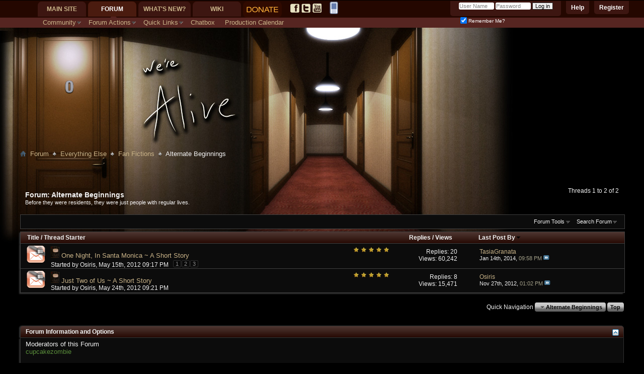

--- FILE ---
content_type: text/html; charset=ISO-8859-1
request_url: https://www.forum.werealive.com/forumdisplay.php?102-Alternate-Beginnings&s=8ab5773618abd636ef0296be2c7a87af
body_size: 21502
content:
<!DOCTYPE html PUBLIC "-//W3C//DTD XHTML 1.0 Transitional//EN" "http://www.w3.org/TR/xhtml1/DTD/xhtml1-transitional.dtd">
<html class="vw-no-js" xmlns="http://www.w3.org/1999/xhtml" dir="ltr" lang="en" id="vbulletin_html">
<head>
	<meta http-equiv="Content-Type" content="text/html; charset=ISO-8859-1" />
<meta id="e_vb_meta_bburl" name="vb_meta_bburl" content="https://www.forum.werealive.com" />
<base href="https://www.forum.werealive.com/" /><!--[if IE]></base><![endif]-->
<meta name="generator" content="vBulletin 4.2.5" />
<meta http-equiv="X-UA-Compatible" content="IE=9" />

<link rel="icon" href="https://forum.werealive.com/favicon.ico" type="image/x-icon" />

<!-- #vb:if condition="$stylevar['favicon']">
	<link rel="Shortcut Icon" href="http://forum.werealive.com/images/favicon.ico" type="image/x-icon" />
#end -->


		<meta name="keywords" content="Alternate Beginnings, We're Alive,We're Not Dead,zombiepodcast.com,zombie podcast,forum,bbs,discussion,bulletin board" />
		<meta name="description" content="Before they were residents, they were just people with regular lives." />





	
		<script type="text/javascript" src="https://ajax.googleapis.com/ajax/libs/yui/2.9.0/build/yuiloader-dom-event/yuiloader-dom-event.js"></script>
	

<script type="text/javascript">
<!--
	if (typeof YAHOO === 'undefined') // Load ALL YUI Local
	{
		document.write('<script type="text/javascript" src="clientscript/yui/yuiloader-dom-event/yuiloader-dom-event.js?v=425"><\/script>');
		document.write('<script type="text/javascript" src="clientscript/yui/connection/connection-min.js?v=425"><\/script>');
		var yuipath = 'clientscript/yui';
		var yuicombopath = '';
		var remoteyui = false;
	}
	else	// Load Rest of YUI remotely (where possible)
	{
		var yuipath = 'https://ajax.googleapis.com/ajax/libs/yui/2.9.0/build';
		var yuicombopath = '';
		var remoteyui = true;
		if (!yuicombopath)
		{
			document.write('<script type="text/javascript" src="https://ajax.googleapis.com/ajax/libs/yui/2.9.0/build/connection/connection-min.js?v=425"><\/script>');
		}
	}
	var SESSIONURL = "s=13f88ba641dc30ff54a0c842ed2c6ff9&";
	var SECURITYTOKEN = "guest";
	var IMGDIR_MISC = "images/misc";
	var IMGDIR_BUTTON = "images/buttons";
	var vb_disable_ajax = parseInt("0", 10);
	var SIMPLEVERSION = "425";
	var BBURL = "https://www.forum.werealive.com";
	var LOGGEDIN = 0 > 0 ? true : false;
	var THIS_SCRIPT = "forumdisplay";
	var RELPATH = "forumdisplay.php?102-Alternate-Beginnings";
	var PATHS = {
		forum : "",
		cms   : "",
		blog  : ""
	};
	var AJAXBASEURL = "https://www.forum.werealive.com/";
// -->
</script>
<script type="text/javascript" src="https://www.forum.werealive.com/clientscript/vbulletin-core.js?v=425"></script>



	<link rel="alternate" type="application/rss+xml" title="Forum for We're Alive RSS Feed" href="https://www.forum.werealive.com/external.php?type=RSS2" />
	
		<link rel="alternate" type="application/rss+xml" title="Forum for We're Alive - Alternate Beginnings - RSS Feed" href="https://www.forum.werealive.com/external.php?type=RSS2&amp;forumids=102" />
	



	<link rel="stylesheet" type="text/css" href="css.php?styleid=23&amp;langid=1&amp;d=1750355765&amp;td=ltr&amp;sheet=bbcode.css,editor.css,popupmenu.css,reset-fonts.css,vbulletin.css,vbulletin-chrome.css,vbulletin-formcontrols.css," />

	<!--[if lt IE 8]>
	<link rel="stylesheet" type="text/css" href="css.php?styleid=23&amp;langid=1&amp;d=1750355765&amp;td=ltr&amp;sheet=popupmenu-ie.css,vbulletin-ie.css,vbulletin-chrome-ie.css,vbulletin-formcontrols-ie.css,editor-ie.css" />
	<![endif]-->

<link rel="stylesheet" type="text/css" href="css.php?styleid=23&amp;langid=1&amp;d=1750355765&amp;td=ltr&amp;sheet=dbtech_thanks.css" />
	<title>Alternate Beginnings</title>
	
	<script type="text/javascript" src="clientscript/vbulletin_read_marker.js?v=425"></script>
	
	
		<link rel="stylesheet" type="text/css" href="css.php?styleid=23&amp;langid=1&amp;d=1750355765&amp;td=ltr&amp;sheet=toolsmenu.css,forumbits.css,forumdisplay.css,threadlist.css,options.css" />
	

	<!--[if lt IE 8]>
	<script type="text/javascript" src="clientscript/vbulletin-threadlist-ie.js?v=425"></script>
		<link rel="stylesheet" type="text/css" href="css.php?styleid=23&amp;langid=1&amp;d=1750355765&amp;td=ltr&amp;sheet=toolsmenu-ie.css,forumbits-ie.css,forumdisplay-ie.css,threadlist-ie.css,options-ie.css" />
	<![endif]-->
	<link rel="stylesheet" type="text/css" href="css.php?styleid=23&amp;langid=1&amp;d=1750355765&amp;td=ltr&amp;sheet=additional.css" />

<link rel="stylesheet" type="text/css" href="css.php?styleid=23&amp;langid=1&amp;d=1750355765&amp;sheet=additional.css" />
<script class="optimize-ignore" type="text/javascript">
<!--
(function(a){a.className?a.className=a.className.replace("vw-no-js","vw-js"):0})(document.documentElement);
//-->
</script>
<script type="text/javascript">
<!--
var VAULT_40X_COMPAT = true;

if (typeof PATHS != "undefined")
{
	PATHS.wiki = "https://www.forum.werealive.com";
}
else
{
	var fetch_ajax_url = function(A)
	{
		return A;
	}
}
//-->
</script></head>

<body>

<div id="mainpresence">
</div>
<div id="subpresence">
</div>
<div class="body_background"></div>
<div class="above_body"> <!-- closing tag is in template navbar -->
<div id="header" class="floatcontainer doc_header">
	<div id="toplinks" class="toplinks">
		
			<ul class="nouser">
			
				<li><a href="register.php?s=13f88ba641dc30ff54a0c842ed2c6ff9" rel="nofollow">Register</a></li>
			
				<li><a rel="help" href="faq.php?s=13f88ba641dc30ff54a0c842ed2c6ff9">Help</a></li>
				<li>
			<script type="text/javascript" src="clientscript/vbulletin_md5.js?v=425"></script>
			<form id="navbar_loginform" action="login.php?s=13f88ba641dc30ff54a0c842ed2c6ff9&amp;do=login" method="post" onsubmit="md5hash(vb_login_password, vb_login_md5password, vb_login_md5password_utf, 0)">
				<fieldset id="logindetails" class="logindetails">
					<div>
						<div>
					<input type="text" class="textbox default-value" name="vb_login_username" id="navbar_username" size="10" accesskey="u" tabindex="101" value="User Name" />
					<input type="password" class="textbox" tabindex="102" name="vb_login_password" id="navbar_password" size="10" />
					<input type="text" class="textbox default-value" tabindex="102" name="vb_login_password_hint" id="navbar_password_hint" size="10" value="Password" style="display:none;" />
					<input type="submit" class="loginbutton" tabindex="104" value="Log in" title="Enter your username and password in the boxes provided to login, or click the 'register' button to create a profile for yourself." accesskey="s" />
						</div>
					</div>
				</fieldset>
				<div id="remember" class="remember">
					<label for="cb_cookieuser_navbar"><input type="checkbox" name="cookieuser" value="1" id="cb_cookieuser_navbar" class="cb_cookieuser_navbar" accesskey="c" tabindex="103" checked="checked" /> Remember Me?</label>
				</div>

				<input type="hidden" name="s" value="13f88ba641dc30ff54a0c842ed2c6ff9" />
				<input type="hidden" name="securitytoken" value="guest" />
				<input type="hidden" name="do" value="login" />
				<input type="hidden" name="vb_login_md5password" />
				<input type="hidden" name="vb_login_md5password_utf" />
			</form>
			<script type="text/javascript">
			YAHOO.util.Dom.setStyle('navbar_password_hint', "display", "inline");
			YAHOO.util.Dom.setStyle('navbar_password', "display", "none");
			vB_XHTML_Ready.subscribe(function()
			{
			//
				YAHOO.util.Event.on('navbar_username', "focus", navbar_username_focus);
				YAHOO.util.Event.on('navbar_username', "blur", navbar_username_blur);
				YAHOO.util.Event.on('navbar_password_hint', "focus", navbar_password_hint);
				YAHOO.util.Event.on('navbar_password', "blur", navbar_password);
			});
			
			function navbar_username_focus(e)
			{
			//
				var textbox = YAHOO.util.Event.getTarget(e);
				if (textbox.value == 'User Name')
				{
				//
					textbox.value='';
					textbox.style.color='#303030';
				}
			}

			function navbar_username_blur(e)
			{
			//
				var textbox = YAHOO.util.Event.getTarget(e);
				if (textbox.value == '')
				{
				//
					textbox.value='User Name';
					textbox.style.color='#828282';
				}
			}
			
			function navbar_password_hint(e)
			{
			//
				var textbox = YAHOO.util.Event.getTarget(e);
				
				YAHOO.util.Dom.setStyle('navbar_password_hint', "display", "none");
				YAHOO.util.Dom.setStyle('navbar_password', "display", "inline");
				YAHOO.util.Dom.get('navbar_password').focus();
			}

			function navbar_password(e)
			{
			//
				var textbox = YAHOO.util.Event.getTarget(e);
				
				if (textbox.value == '')
				{
					YAHOO.util.Dom.setStyle('navbar_password_hint', "display", "inline");
					YAHOO.util.Dom.setStyle('navbar_password', "display", "none");
				}
			}
			</script>
				</li>
				
			</ul>
		
	</div>
	<div class="ad_global_header">
		
		
	</div>
	<hr />
</div>
<link rel="SHORTCUT ICON" type="image/x-icon" href="https://www.werealive.com/favicon.ico" />

<div class="noticeBox">

</div>

<div class="roomNumber">
<div class="roomslot" id="slot1"></div><div class="roomslot" id="slot2"></div><div class="roomslot" id="slot3"></div><div class="roomslot" id="slot4"></div><div class="roomslot" id="slot5"></div>
<script>
roomNumber="0";
slot1 = ('    ' + roomNumber).slice(-5,-4);
slot2 = ('    ' + roomNumber).slice(-4,-3);
slot3 = ('    ' + roomNumber).slice(-3,-2);
slot4 = ('    ' + roomNumber).slice(-2,-1);
slot5 = ('    ' + roomNumber).slice(-1);
document.getElementById('slot1').className += ' num'+slot1;
document.getElementById('slot2').className += ' num'+slot2;
document.getElementById('slot3').className += ' num'+slot3;
document.getElementById('slot4').className += ' num'+slot4;
document.getElementById('slot5').className += ' num'+slot5;
</script>
</div>

<div>
<script id="fbscript">
//This is for the FB app
var isInIFrame = (window.location != window.parent.location) ? true : false;
if (isInIFrame) {
	//Home
	css ='body{min-width:0;margin:0} .body_wrapper {overflow:hidden}';
	css+='#navtabs{float:left} .globalsearch{clear:both;float:left;display:inline-block;position:inherit;width:100%}';
	css+='.navbar_search, .navbar_advanced_search{display:none}';
	css+='.yui-ge div.first, .yui-gf .yui-u, .yui-ge .yui-u, .yui-gf div.first, .yui-tvb-r3 .yui-b {float:left;width:440px}';
	css+='.cms_widget_content_restore_widget_content iframe {width:100%}';
	//Forum
	css+='#content_container.contentright #content{margin-left:0} #sidebar_container{width:100%} #sidebar_button_link,.forumbit_post .forumactionlinks{display:none}';
	css+='.forumbit_post .foruminfo .forumicon{width:25px} .forumbit_post .foruminfo .forumdata .datacontainer {padding-left:40px} .forumbit_post .foruminfo {width:70%}';
	css+='.forumbit_post .forumstats, .forumbit_post .forumstats_2 {width:25%;font-size:.8em;float:right;margin-right:0} .forumbit_post .forumrow .forumlastpost, .forumbit_nopost .forumhead span.forumlastpost, .forumbit_nopost .forumhead .collapse, .forumbit_post .forumhead h2 span.forumlastpost {display:none} .forumbit_post .forumstats li, .forumbit_post .forumstats_2 li {padding-right:5px}';
	//Threads
	css+='.postbitlegacy .userinfo, .postbitlegacy .userinfo .userinfo_extra{width:120px} .postbitlegacy .postbody, .eventbit .eventdetails .eventbody {margin-left:140px}';
	css+='.threadbit.hot.new .threadstatus {background-image: url("images/statusicon/thread_hot_new-16.png");width:32px} .new .threadstatus {background-image: url("images/statusicon/thread_new-16.png")} .threadbit .nonsticky a.threadstatus, .threadbit .sticky a.threadstatus {width:32px} .threadbit.vw-bit .nonsticky a.threadstatus, .threadbit.vw-bit .sticky a.threadstatus {width:60px}';
	css+='.searchtitle{height:auto} .threadbit.vw-bit .threadstats {display:none} .threadbit .threadstats {font-size:.8em} .threadbit .threadlastpost {clear:both;width:50%;font-size:.8em} .threadbit div.alt {float: left;text-align: right;width: 50%} .threadbit div.alt p{width:100%} .threadbit .threadpostedin {width:50%} .threadbit .threadpostedin p {width:100%;float:none;margin-left:-1em;font-size:.8em} .threadbit .threadpostedin{max-width:none}';
	css+='.threadbit .threadstats {width:8em}';
	css+='#pollresults li p {width:100%} #pollresults li .votes {width:100%;min-width:0} #pollresults li .votes .numvotes {margin-left:-1.5em; width:1.5em; text-align:right}';
	//Wiki
	css+='.body_wrapper img, div.fullImageLink img{max-width:407px !important} table.infobox {width:100% !important}';
	css+='.threadbit.vw-bit .threadstatus, .threadbit .threaddetails {display:none} .threadbit .threadtitle {background-image:none !important;padding:0 !important} .threadbit .threadinfo {min-width:0;width:70%}';
	css+='.threadbit.vw-bit .threadlastpost {clear:none;width:28%;margin-left:-1em} .threadbit.vw-bit .threadmeta, div.author {font-size:.8em}';
	css+='.threadlisthead span.threadstats, .threadlisthead span.threadlastpost {display:none}';
	//Thread Icons
	css+='.threadbit.dot.hot .threadstatus{background-image:url("https://werealive.com/forum/asset.php?fid=547&uid=696&d=1305597436")}';
	css+='.threadbit.hot .threadstatus{background-image: url("https://werealive.com/forum/asset.php?fid=545&uid=696&d=1305597116")}';
	css+='.threadbit.moved .threadstatus{background-image: url("https://werealive.com/forum/asset.php?fid=548&uid=696&d=1305597436")}';
	css+='.threadbit.hot.lock .threadstatus, .threadbit.lock .threadstatus, .threadbit.dot.lock .threadstatus{background-image: url("https://werealive.com/forum/asset.php?fid=546&uid=696&d=1305597116")}';
	css+='.below_threadlist .newcontent_textcontrol {top:2.5em} .forum_info {top:2em}';
	//Blogs
	css+='#content_container #content {margin-right:0} .blogcontent img {max-width:100% !important}';
	css+='div.smallavatartext {float: left;margin-left: 1em;width: 80%;margin-top:0}';
	//Profiles
	css+='#sidebar_container.member_summary{width:100%} #userprof_content_container{margin-left:0}';
	css+='dl.tabslight dd a {font-size:.8em} #profile_customization_button {display:none}';
	
	css+='.article_preview_contents img{max-width:100% !important}';
	css+='div.smallavatartext {margin-left:4em}';
	
	
	var heads = document.getElementsByTagName("head");
	if (heads.length > 0) {
		var node = document.createElement("style");
		node.type = "text/css";
		node.media = "screen";
		node.appendChild(document.createTextNode(css));
		heads[0].appendChild(node); 
	}
}
</script>
<style id="j0bechanges">
#vsacb_messagearea[style*="420px"] {height: auto !important;}
.logo-image {max-width: 100%; overflow:hidden;}
.formcontrols fieldset.blockrow legend {color:#FFF;margin:.2em 0 2em 0 !important;}

img[src^="https://"] {border: 1px solid #CCC !important;}
img.inlineimg, img[src^="https://werealive.com"],img[src^="https://www.werealive.com"], img[src^="https://mystatus.skype.com"], img[src*="ronaldtroyer.com"] {border: 0 !important;}



img.inlineimg {max-width: none !important}
#vsacb_messagearea img.inlineimg {vertical-align:middle}
img[src="images/statusicon/post_new.gif"] {display: none;}

.postbitdeleted {opacity:0.5;}
.postbitdeleted:hover {opacity:1;}
.postbitdeleted .userinfo {float:left; width:180px;}
.postbitdeleted .nodecontrols {display:none;}

/*a[href="member.php?u=696"], a[href="member.php?696-j0be"] {letter-spacing:-1px}*/

#vsacb_messagearea .spoilerDiv, 
#vsacb_muldel .spoilerDiv {background-color:#000;cursor:pointer; padding: 0 .5em !important;}
#vsacb_messagearea .spoilerHead, 
#vsacb_muldel .spoilerHead {padding:0 .5em 0 0 !important; border:0 !important}
#vsacb_messagearea .spoilerHead span, 
#vsacb_muldel .spoilerHead span {float:none !important;padding:0 !important;}
#vsacb_messagearea .spoilerDiv, #vsacb_messagearea .spoilerContentPad, #vsacb_messagearea .spoilerContent, #vsacb_messagearea .spoilerHead,
#vsacb_muldel .spoilerDiv, #vsacb_muldel .spoilerContentPad, #vsacb_muldel .spoilerContent, #vsacb_muldel .spoilerHead {margin:0 !important; display:inline !important}
#vsacb_messagearea .spoilerHead input,
#vsacb_muldel .spoilerHead input {display:none}
#vsacb_messagearea .spoilerContentPad,
#vsacb_muldel .spoilerContentPad {padding:0 !important}

#vsacb_messagearea .spoilerDiv .spoilerContent,
#vsacb_muldel .spoilerDiv .spoilerContent {border:0 !important; color:transparent !important; padding: 0 !important}
#vsacb_messagearea .spoilerDiv:active .spoilerContent,
#vsacb_muldel .spoilerDiv:active .spoilerContent {color:#FFF !important}
#vsacb_messagearea .spoilerDiv:active .spoilerHead,
#vsacb_muldel .spoilerDiv:active .spoilerHead {opacity:.5}

#content_container[style*='margin-left: 0pt;'], #content_container[style*='margin-left: 0px;'] {margin-left:-60px !important;}
#sidebar_container {min-width: 28px !important;}
.twtr-doc a {background-image: none;padding:0}
.postbit .posthead .postdate.old, .postbitlegacy .posthead .postdate.old {background-image:url('https://werealive.com/forum/asset.php?fid=549&uid=696&d=1305639220');opacity:.3;}
.postbit .posthead .postdate.new, .postbitlegacy .posthead .postdate.new {background-image:url('https://werealive.com/forum/asset.php?fid=545&uid=696&d=1305597116')}
.postbit .posthead .postdate, .postbitlegacy .posthead .postdate {padding-left:20px}

.postbitlegacy .imlinks {margin:5px 3px;width:auto}
dl.userinfo_extra+dl.userinfo_extra {max-width:180px;width: auto !important}

.postbitlegacy .imlinks img {
    max-width:20px;
}

.signaturecontainer {max-height: 75px; overflow: hidden;}
/*.signaturecontainer img {display:none}*/
#vsacb_messagearea {width:100% !important;padding:0}
#vsacb_messagearea table {width:98% !important;margin:0 1% .5em 1%}
.blockhead a.collapse {top:-10px; position:relative}
.postbit_reputation {display:inline-block}
.has_after_content .postcontent .quote_container img {max-width: 200px !important}
.has_after_content .postcontent img {max-width:100% !important}
.smallavatar, .avatarlink, .comments_member_avatar_link {padding: 0 !important}
#vsacb_smiliesarea {width: auto !important; max-height: 300px !important; overflow-x:hidden !important;}
#vsacb_smiliesarea a {width: auto !important; height: auto !important; display:inline-block !important;}
.disabled {
	color:#CCC !important;
}
#muteButt {
	display: inline-block;
	text-decoration: none;
	overflow:hidden;
	width: 16px;
	height: 16px;
	background: transparent url("https://www.werealive.com/forum/images/speaker-mute.png") no-repeat top left;
	text-indent: -9999px;
	vertical-align: middle;
}



#muteButt.muted {
	background-position: -16px 0;
}

#muteButt.unmuted {
	background-position: 0 0;
}

#vsacb_messagearea td>span:first-child>a {padding-left:12px}
.highlightInput {background-color:#000}
.highlightOutput>td:first-child+td>span:first-child a {
  background: url("attachment.php?attachmentid=697") no-repeat scroll left top transparent;
}

.highlightInput td > span:first-child a {
  background: url("attachment.php?attachmentid=698") no-repeat scroll left top transparent;
}

#vsacb_messagearea a {text-decoration: underline;}
#vsacb_messagearea a[href*="member.php"] {text-decoration:none;}

#postlist li {background: none !important}

.postbit-lite {background-color: transparent}
.chattime {font-size:.8em; color:#888}

/*.blockrow.main .user941 {display:none}   This will hide gatekeeper*/
.blockrow.main .normalgatekeeper {display:none}
.blockrow.main .spoilerfreegatekeeper {display:inline !important}

#navtabs, #navbar {background: transparent !important;}
#headspace {height: 100px;}
#header {height:230px}

.body_background {
position: absolute;
top:55px;
left:0;
width: 100%;
height: 450px;
background: transparent url('newartwork/WALogoBarVer4.jpg') no-repeat top left !important;
z-index:-1;
}

.roomslot {display:inline-block; width:19px; height:29px;}
.roomslot.num {display:none;}
.roomslot.num1 {background:url('newartwork/numbers/1.png') no-repeat top center;}
.roomslot.num2 {background:url('newartwork/numbers/2.png') no-repeat top center;}
.roomslot.num3 {background:url('newartwork/numbers/3.png') no-repeat top center;}
.roomslot.num4 {background:url('newartwork/numbers/4.png') no-repeat top center;}
.roomslot.num5 {background:url('newartwork/numbers/5.png') no-repeat top center;}
.roomslot.num6 {background:url('newartwork/numbers/6.png') no-repeat top center;}
.roomslot.num7 {background:url('newartwork/numbers/7.png') no-repeat top center;}
.roomslot.num8 {background:url('newartwork/numbers/8.png') no-repeat top center;}
.roomslot.num9 {background:url('newartwork/numbers/9.png') no-repeat top center;}
.roomslot.num0 {background:url('newartwork/numbers/0.png') no-repeat top center;}

.chatTableCell.main {padding-left:220px}
#ichatiframe {border:0;}

.tcat {height: 15px; margin-top: 10px;}

.chathead ul.chatTabs {
	list-style: none;
	padding:0 0 0 10px;
	margin:auto 0;
	height:40px;
	-moz-border-radius: 0 15px 0 0;
	border-radius: 0 15px 0 0;
}

.chathead ul.chatTabs>li {
	display: inline-block;
	margin: 13px 10px 0 0;
}
.chathead ul.chatTabs>li a.room {
	padding: 5px 10px;
	color:#DCB;
	height;30px;
	-moz-border-radius: 10px;
	border-radius: 10px;
	text-decoration: none;
	width: 100px;
	
}

.chathead ul.chatTabs>li a.room:hover, .chathead ul.chatTabs>li a.room.active {
	color:#FFF;
	background-color: #510;
}

#vsacb_boxswitch {
	border-top: 5px solid #330A00;
	clear:both;
}

#vsacb_messagearea {
	padding-top: 10px;
}

.chatheadleft, .chatheadright {
	/* This is to support older browsers */
	background-color: #330A00;
	background-color: rgba(52,10,0,.6);
	-moz-border-radius: 10px 10px 0 0;
	border-radius: 10px 10px 0 0;
}
.chatheadleft {
	float:left;
}
.chatheadright {
	float:right;
}

.chatheadright {
	float:right;
}

a>span.rule {
	font-size: .8em;
	font-weight: normal;
	color: #FA8;
}

a.room .wobbler, a.room .notifications {
	display: inline-block;
	color:#FFF;
	padding: 2px 3px;
	height: 10px;
	margin-left: 5px;
}

.wobbler.refreshing {
	background: url('https://i.imgur.com/M6kXg.gif') no-repeat center left;
}

a.room .wobbler.idle {
	background: none;
}

a.room .notification {
	display:none;
	margin-left: 5px;
	margin-right: 3px;
	font-size: 0.8em;
	font-weight: normal;
	color: white;
	padding: 3px 5px 3px 3px;
	border-radius: 3px;
	background-color: red;
}

.navhide .navtab {display:none !important;}
#vsacb_messagearea.loggedout * {color:#888 !important;}

.chatlinks, .chatTabs #gatekeeper {
	text-indent: -9999px;
	width: 16px;
	height:16px;
	display:inline-block;
}

.chatTabs #gatekeeper			{background: url('./newartwork/gate.png') no-repeat top left;}
.chatTabs #gatekeeper.active	{background: url('./newartwork/gate.png') no-repeat -18px left;}
.chatTabs #gatekeeper.alert		{background: url('./newartwork/gate.png') no-repeat bottom left;}


#chathelp {
	background: url('./chat/img/chatlinks.png') no-repeat top left;
}

#chatfull,#chatpop {
	background: url('./chat/img/chatlinks.png') no-repeat top right;
}

#mainpresence {
	display: block;
	width: 100%;
	height: 35px;
	background-color: #240700;
}

#subpresence {
	display: block;
	width: 100%;
	height: 20px;
	background-color: #562521;
}

#navigation {
	margin-left:75px;
}

.mobileicon {
	margin: 0 2px 0 4px;
	vertical-align: middle;
}


/*******NAVIGATION*********/


/****.navtabs li a {padding: 0; margin: 0 10px;}

 #forumhometab, #wikitab, #blogtab, #whatsnewtab {
	margin-top: 5px;
	height: 22px;
	display: block;
	overflow: hidden;
	text-indent: -9999px;
	background: url('./newartwork/navsprite.png') no-repeat top left;
}

#forumhometab									{background-position: 0 -22px;			width: 65px}
#wikitab										{background-position: -81px -22px;		width: 46px}
#blogtab										{background-position: -146px -22px;		width: 66px}
#whatsnewtab									{background-position: -230px -22px;		width: 115px}

.selected #forumhometab, #forumhometab:hover	{background-position: 0 0;}
.selected #wikitab, #wikitab:hover				{background-position: -81px 0;}
.selected #blogtab, #blogtab:hover				{background-position: -146px 0;}
.selected #whatsnewtab, #whatsnewtab:hover		{background-position: -230px 0;}
***/

#socialTab a {
	margin: 7px 2px 0 2px;
	padding: 0;
	width: 18px;
	height: 18px;
	display: inline-block;
	overflow: hidden;
	text-indent: -9999px;
	background: url('./newartwork/social.png') no-repeat top left;
}

#socialTab #facebookTab							{background-position: 0 -20px;}
#socialTab #twitterTab							{background-position: -24px -20px;}
#socialTab #youtubeTab							{background-position: -47px -20px;}

#socialTab #facebookTab:hover					{background-position: 0 0;}
#socialTab #twitterTab:hover					{background-position: -24px 0;}
#socialTab #youtubeTab:hover					{background-position: -47px 0;}

#arcadeTab {margin-top: 3px;}

#toplinks {margin-top: -21px;}
#welcomelink  {clear:both; top: -46px}
#fb_headerbox {top: -50px}

ul.nouser {
	position: relative;
	top:-32px;
}

#navtabs>li		{height:35px !important;}
#navtabs>li.selected	{background: url('./newartwork/arrow.png') no-repeat bottom center;}

#vsacb_search {display: none;}
#content_container {margin-top: 0;}
#navigation {
	position: absolute;
	top: 0;
}

.noticeBox ol li>p{
	margin:1;
	text-align:center;
	padding:4px; 
	-webkit-transform: rotate(2deg);	
	-moz-transform: rotate(2deg);
	-ms-transform: rotate(2deg);
	-o-transform: rotate(2deg);
	transform: rotate(2deg); 
	display:block;
	line-height:18px;
	font-size:14px;
	margin-top:15px;
}

#pictureurls input {
    color:#FFF;
}

.userinfo_extra .label {color: #888;}


    
</style>


	<div id="navigation" class="navigation">
		<ul id="navtabs" class="navtabs floatcontainer">
			
			
	
		<li  id="tab_otcz_997">
			<a class="navtab" href="https://www.werealive.com">Main Site</a>
		</li>
		
		

	
		<li class="selected" id="vbtab_forum">
			<a class="navtab" href="forum.php?s=13f88ba641dc30ff54a0c842ed2c6ff9">Forum</a>
		</li>
		
		
			<ul class="floatcontainer">
				
					
						<li class="popupmenu" id="vbmenu_community">
							<a href="javascript://" class="popupctrl">Community</a>
							<ul class="popupbody popuphover">
								
									<li id="vbclink_members"><a href="memberlist.php?s=13f88ba641dc30ff54a0c842ed2c6ff9">Member List</a></li>
								
									<li id="link_mdcy_254"><a href="http://forum.werealive.com/xperience.php">Experience</a></li>
								
									<li id="link_mdcy_455"><a href="http://forum.werealive.com/arcade.php?">Arcade</a></li>
								
									<li id="link_mde2_985"><a href="http://forum.werealive.com/awards.php">Awards</a></li>
								
									<li id="link_ode0_821"><a href="thanks.php?s=13f88ba641dc30ff54a0c842ed2c6ff9&amp;do=statistics">Thanks / Like Statistics</a></li>
								
									<li id="link_ode0_395"><a href="thanks.php?s=13f88ba641dc30ff54a0c842ed2c6ff9&amp;do=hottest">Hottest Threads / Posts</a></li>
								
							</ul>
						</li>
					
				
					
						<li class="popupmenu" id="vbmenu_actions">
							<a href="javascript://" class="popupctrl">Forum Actions</a>
							<ul class="popupbody popuphover">
								
									<li id="vbalink_mfr"><a href="forumdisplay.php?s=13f88ba641dc30ff54a0c842ed2c6ff9&amp;do=markread&amp;markreadhash=guest">Mark Forums Read</a></li>
								
							</ul>
						</li>
					
				
					
						<li class="popupmenu" id="vbmenu_qlinks">
							<a href="javascript://" class="popupctrl">Quick Links</a>
							<ul class="popupbody popuphover">
								
									<li id="link_mdcy_328"><a href="http://forum.werealive.com/misc.php?do=cchatbox">Chatbox Full</a></li>
								
									<li id="vbqlink_posts"><a href="search.php?s=13f88ba641dc30ff54a0c842ed2c6ff9&amp;do=getdaily&amp;contenttype=vBForum_Post">Today's Posts</a></li>
								
									<li id="vbqlink_leaders"><a href="showgroups.php?s=13f88ba641dc30ff54a0c842ed2c6ff9">View Site Leaders</a></li>
								
									<li id="link_mtmz_801"><a href="search.php">Search</a></li>
								
									<li id="link_ode0_786"><a href="thanks.php?s=13f88ba641dc30ff54a0c842ed2c6ff9&amp;do=statistics">Thanks / Like Statistics</a></li>
								
									<li id="link_ode0_453"><a href="thanks.php?s=13f88ba641dc30ff54a0c842ed2c6ff9&amp;do=hottest">Hottest Threads / Posts</a></li>
								
							</ul>
						</li>
					
				
					
						
							<li id="link_mdcy_568"><a href="misc.php?do=cchatbox">Chatbox</a></li>
						
					
				
					
						
							<li id="link_mdcy_644_746"><a href="http://forum.werealive.com/calendar.php">Production Calendar</a></li>
						
					
				
			</ul>
		

	
		<li  id="vbtab_whatsnew">
			<a class="navtab" href="search.php??s=13f88ba641dc30ff54a0c842ed2c6ff9do=getnew&contenttype=vBForum_Post">What's New?</a>
		</li>
		
		

	
		<li  id="vw_navbar_tab">
			<a class="navtab" href="https://www.forum.werealive.com/wiki_index.php">Wiki</a>
		</li>
		
		

			
			<li id="donateTab">
				<form action="https://www.paypal.com/cgi-bin/webscr" method="post">
					<input name="cmd" value="_s-xclick" type="hidden">
					<input name="hosted_button_id" value="5JYNJ7S5MNKYG" type="hidden">
					<input style="padding: 10px 7px; margin-right: 15px;" src="./newartwork/donate.png" name="submit" alt="PayPal - The safer, easier way to pay online!" type="image" border="0" title="Donate via PayPal">
				</form> 
			</li>
			<li id="socialTab">
				<a id="facebookTab" href="http://facebook.com/zombiepodcast">facebook.com/zombiepodcast</a><a id="twitterTab" href="http://twitter.com/WereAlive">twitter.com/WereAlive</a><a id="youtubeTab" href="http://youtube.com/user/waylandprod">youtube.com/user/waylandprod</a>
			</li>
			<li id="arcadeTab">
				<!-- <a href="arcade.php?s=13f88ba641dc30ff54a0c842ed2c6ff9&amp;"><img src="newartwork/Zombie_Sprite_by_The_Frost.png"></a> -->
                                <a href="forum.php?styleid=26"><img src="mobile_25.png"></a>
			</li>
			
		</ul>



	</div>

</div><!-- closing div for above_body -->

<div class="body_wrapper">

<!-- MG -->

<div id="breadcrumb" class="breadcrumb">
	<ul class="floatcontainer">
		<li class="navbithome"><a href="index.php?s=13f88ba641dc30ff54a0c842ed2c6ff9" accesskey="1"><img src="images/misc/navbit-home.png" alt="Forum" /></a></li>

		<!-- MG -->


	<li class="navbit"><a href="forum.php?s=13f88ba641dc30ff54a0c842ed2c6ff9">Forum</a></li>


<!-- MG --><!-- MG -->


	<li class="navbit"><a href="forumdisplay.php?13-Everything-Else&amp;s=13f88ba641dc30ff54a0c842ed2c6ff9">Everything Else</a></li>


<!-- MG --><!-- MG -->


	<li class="navbit"><a href="forumdisplay.php?82-Fan-Fictions&amp;s=13f88ba641dc30ff54a0c842ed2c6ff9">Fan Fictions</a></li>


<!-- MG -->
		<!-- MG -->


	<li class="navbit lastnavbit"><span>Alternate Beginnings</span></li>


<!-- MG -->
	</ul>
	<hr />
</div>

<!-- MG -->

	
	<div style="width:728px; margin:0 auto;">
	<script type="text/javascript"><!--
	google_ad_client = "ca-pub-3823539053188332";
	google_ad_host = "ca-host-pub-2606800903002383";
	google_ad_width = 728;
	google_ad_height = 15;
	google_ad_format = "728x15_0ads_al_s";
	google_ad_channel = "";
	google_color_border = "#000000";
	google_color_bg = "#000000";
	google_color_link = "#CAB489";
	google_color_text = "#ffffff";
	google_color_url = "#CAB489";
	google_ui_features = "rc:6";
	//-->
	</script>
	<script type="text/javascript"
	  src="https://pagead2.googlesyndication.com/pagead/show_ads.js">
	</script>
	</div>
	



<!--  -->



<div id="above_threadlist" class="above_threadlist">

	
	<div class="threadpagenav">
		
		<div id="threadpagestats" class="threadpagestats">Threads 1 to 2 of 2</div>
	</div>
	
</div>
<div id="pagetitle" class="pagetitle">
	<h1>Forum: <span class="forumtitle">Alternate Beginnings</span></h1>
	<p class="description">Before they were residents, they were just people with regular lives.</p>
</div>

	
	<div id="above_threadlist_controls" class="above_threadlist_controls toolsmenu">
		<div>
		<ul class="popupgroup forumdisplaypopups" id="forumdisplaypopups">
			<li class="popupmenu nohovermenu" id="forumtools">
				<h6><a href="javascript://" class="popupctrl" rel="nofollow">Forum Tools</a></h6>
				<ul class="popupbody popuphover">
					
						<li>
							<a href="forumdisplay.php?s=13f88ba641dc30ff54a0c842ed2c6ff9&amp;do=markread&amp;f=102&amp;markreadhash=guest" rel="nofollow" onclick="return mark_forum_and_threads_read(102);">
								Mark This Forum Read
							</a>
						</li>
						
					<li><a href="forumdisplay.php?82-Fan-Fictions&amp;s=13f88ba641dc30ff54a0c842ed2c6ff9" rel="nofollow">View Parent Forum</a></li>
				</ul>
			</li>
                        
			 <li class="popupmenu nohovermenu forumsearch menusearch" id="forumsearch">
				<h6><a href="javascript://" class="popupctrl">Search Forum</a></h6>
				<form action="search.php?do=process" method="get">
				<ul class="popupbody popuphover">
					<li>
						<input type="text" class="searchbox" name="q" value="Search..." />
						<input type="submit" class="button" value="Search" />
					</li>
					<li class="formsubmit" id="popupsearch">
						<div class="submitoptions">
							<label><input type="radio" name="showposts" value="0" checked="checked" /> Show Threads</label>
							<label><input type="radio" name="showposts" value="1" /> Show Posts</label>
						</div>
						<div class="advancedsearchlink"><a href="search.php?s=13f88ba641dc30ff54a0c842ed2c6ff9&amp;search_type=1&amp;contenttype=vBForum_Post&amp;forumchoice[]=102" rel="nofollow">Advanced Search</a></div>

					</li>
				</ul>
				<input type="hidden" name="s" value="13f88ba641dc30ff54a0c842ed2c6ff9" />
				<input type="hidden" name="securitytoken" value="guest" />
				<input type="hidden" name="do" value="process" />
				<input type="hidden" name="contenttype" value="vBForum_Post" />
				<input type="hidden" name="forumchoice[]" value="102" />
				<input type="hidden" name="childforums" value="1" />
				<input type="hidden" name="exactname" value="1" />
				</form>
			</li> 
			



		</ul>
			
		</div>
	</div>
	






<div id="threadlist" class="threadlist">
	<form id="thread_inlinemod_form" action="inlinemod.php?forumid=102" method="post">
		<h2 class="hidden">Threads in This Forum</h2>

		<div>
			<div class="threadlisthead table">
				<div>
				<span class="threadinfo">
					<span class="threadtitle">
						<a href="forumdisplay.php?102-Alternate-Beginnings&amp;s=13f88ba641dc30ff54a0c842ed2c6ff9&amp;sort=title&amp;order=asc" rel="nofollow">Title</a> /
						<a href="forumdisplay.php?102-Alternate-Beginnings&amp;s=13f88ba641dc30ff54a0c842ed2c6ff9&amp;sort=postusername&amp;order=asc" rel="nofollow">Thread Starter</a>
					</span>
				</span>
				

					<span class="threadstats td"><a href="forumdisplay.php?102-Alternate-Beginnings&amp;s=13f88ba641dc30ff54a0c842ed2c6ff9&amp;sort=replycount&amp;order=desc" rel="nofollow">Replies</a> / <a href="forumdisplay.php?102-Alternate-Beginnings&amp;s=13f88ba641dc30ff54a0c842ed2c6ff9&amp;sort=views&amp;order=desc" rel="nofollow">Views</a></span>
					<span class="threadlastpost td"><a href="forumdisplay.php?102-Alternate-Beginnings&amp;s=13f88ba641dc30ff54a0c842ed2c6ff9&amp;sort=lastpost&amp;order=asc" rel="nofollow">Last Post By<img class="sortarrow" src="images/buttons/sortarrow-asc.png" alt="Reverse Sort Order" border="0" /></a></span>
					
				
				</div>
			</div>

			
			
				<ol id="threads" class="threads">
					<li class="threadbit hot lock" id="thread_3243">
	<div class="rating5 nonsticky">
		<div class="threadinfo" title="class=&quot;cms_table_outer_border&quot; style=&quot;width: 800px&quot; 
|-  class=&quot;cms_table_outer_border_tr&quot; 
|  class=&quot;cms_table_outer_border_td&quot; | Author's Note 
 
...">
			<!--  status icon block -->
			<a class="threadstatus" rel="vB::AJAX" ></a>

			<!-- title / author block -->
			<div class="inner">
				<h3 class="threadtitle">
                    	

                    
                            <img src="images/icons/notebook_20.png" alt="Notebook" border="0" />
                    

					
                                        
 					
                	<a class="title" href="showthread.php?3243-One-Night-In-Santa-Monica-A-Short-Story&amp;s=13f88ba641dc30ff54a0c842ed2c6ff9" id="thread_title_3243">One Night, In Santa Monica ~ A Short Story</a>
				</h3>

				<div class="threadmeta">				
					<div class="author">
												
						
							<span class="label">Started by&nbsp;<a href="member.php?1195-Osiris&amp;s=13f88ba641dc30ff54a0c842ed2c6ff9" class="username understate" title="Started by Osiris on May 15th, 2012 09:17 PM">Osiris</a>,&nbsp;May 15th, 2012&nbsp;09:17 PM</span>
						
						
						
							<dl class="pagination" id="pagination_threadbit_3243">
								<dt class="label">3 Pages <span class="separator">&bull;</span></dt>
								<dd>
									 <span><a href="showthread.php?3243-One-Night-In-Santa-Monica-A-Short-Story&amp;s=13f88ba641dc30ff54a0c842ed2c6ff9">1</a></span> <span><a href="showthread.php?3243-One-Night-In-Santa-Monica-A-Short-Story/page2&amp;s=13f88ba641dc30ff54a0c842ed2c6ff9">2</a></span> <span><a href="showthread.php?3243-One-Night-In-Santa-Monica-A-Short-Story/page3&amp;s=13f88ba641dc30ff54a0c842ed2c6ff9">3</a></span>
									
								</dd>
							</dl>
						
						<!-- iconinfo -->
						<div class="threaddetails td">
							<div class="threaddetailicons">
								
								
								
								
								
								
							</div>
						</div>
					</div>
					
				</div>

			</div>
		</div>
		
		<!-- threadstats -->
		
		<ul class="threadstats td alt" title="">
			
				<li>Replies:
					
						20
					
				</li>
				<li>Views: 60,242</li>
			
			<li class="hidden">Rating5 / 5</li>
		</ul>
							
		<!-- lastpost -->
		<dl class="threadlastpost td">
		
			<dt class="lastpostby hidden">Last Post By</dt>
			<dd><div class="popupmenu memberaction">
	<a class="username offline popupctrl" href="member.php?7330-TasiaGranata&amp;s=13f88ba641dc30ff54a0c842ed2c6ff9" title="TasiaGranata is offline"><strong>TasiaGranata</strong></a>
	<ul class="popupbody popuphover memberaction_body">
		<li class="left">
			<a href="member.php?7330-TasiaGranata&amp;s=13f88ba641dc30ff54a0c842ed2c6ff9" class="siteicon_profile">
				View Profile
			</a>
		</li>
		
		<li class="right">
			<a href="search.php?s=13f88ba641dc30ff54a0c842ed2c6ff9&amp;do=finduser&amp;userid=7330&amp;contenttype=vBForum_Post&amp;showposts=1" class="siteicon_forum" rel="nofollow">
				View Forum Posts
			</a>
		</li>
		
		
		
		
		<li class="right">
			<a href="blog.php?s=13f88ba641dc30ff54a0c842ed2c6ff9&amp;u=7330" class="siteicon_blog" rel="nofollow">
				View Blog Entries
			</a>
		</li>
		
		
		
		<li class="left">
			<a href="http://www.healthisgod.com/tevida-testosterone-booster/" class="siteicon_homepage">
				Visit Homepage
			</a>
		</li>
		
		
		

		

		
		
		<li class="left">
			<img src="images/site_icons/add.png" alt="" />
			<a href="xperience.php?s=13f88ba641dc30ff54a0c842ed2c6ff9&amp;go=gap&amp;userid=7330" rel="nofollow">
				Give Away Points
			</a>
		</li>

	</ul>
</div></dd>
			<dd>Jan 14th, 2014, <span class="time">09:58 PM</span>
			<a href="showthread.php?3243-One-Night-In-Santa-Monica-A-Short-Story&amp;s=13f88ba641dc30ff54a0c842ed2c6ff9&amp;p=70735#post70735" class="lastpostdate understate" title="Go to last post"><img src="images/buttons/lastpost-right.png" alt="Go to last post" /></a>
			</dd>
		
		</dl>

		
		
		
		
	</div>
</li><li class="threadbit hot lock" id="thread_3295">
	<div class="rating5 nonsticky">
		<div class="threadinfo" title="class=&quot;cms_table_outer_border&quot; style=&quot;width: 600px&quot; 
|-  class=&quot;cms_table_outer_border_tr&quot; 
|  class=&quot;cms_table_outer_border_td&quot; | Author's Note 
 
...">
			<!--  status icon block -->
			<a class="threadstatus" rel="vB::AJAX" ></a>

			<!-- title / author block -->
			<div class="inner">
				<h3 class="threadtitle">
                    	

                    
                            <img src="images/icons/notebook_20.png" alt="Notebook" border="0" />
                    

					
                                        
 					
                	<a class="title" href="showthread.php?3295-Just-Two-of-Us-A-Short-Story&amp;s=13f88ba641dc30ff54a0c842ed2c6ff9" id="thread_title_3295">Just Two of Us ~ A Short Story</a>
				</h3>

				<div class="threadmeta">				
					<div class="author">
												
						
							<span class="label">Started by&nbsp;<a href="member.php?1195-Osiris&amp;s=13f88ba641dc30ff54a0c842ed2c6ff9" class="username understate" title="Started by Osiris on May 24th, 2012 09:21 PM">Osiris</a>,&nbsp;May 24th, 2012&nbsp;09:21 PM</span>
						
						
						
						<!-- iconinfo -->
						<div class="threaddetails td">
							<div class="threaddetailicons">
								
								
								
								
								
								
							</div>
						</div>
					</div>
					
				</div>

			</div>
		</div>
		
		<!-- threadstats -->
		
		<ul class="threadstats td alt" title="">
			
				<li>Replies:
					
						8
					
				</li>
				<li>Views: 15,471</li>
			
			<li class="hidden">Rating5 / 5</li>
		</ul>
							
		<!-- lastpost -->
		<dl class="threadlastpost td">
		
			<dt class="lastpostby hidden">Last Post By</dt>
			<dd><div class="popupmenu memberaction">
	<a class="username offline popupctrl" href="member.php?1195-Osiris&amp;s=13f88ba641dc30ff54a0c842ed2c6ff9" title="Osiris is offline"><strong>Osiris</strong></a>
	<ul class="popupbody popuphover memberaction_body">
		<li class="left">
			<a href="member.php?1195-Osiris&amp;s=13f88ba641dc30ff54a0c842ed2c6ff9" class="siteicon_profile">
				View Profile
			</a>
		</li>
		
		<li class="right">
			<a href="search.php?s=13f88ba641dc30ff54a0c842ed2c6ff9&amp;do=finduser&amp;userid=1195&amp;contenttype=vBForum_Post&amp;showposts=1" class="siteicon_forum" rel="nofollow">
				View Forum Posts
			</a>
		</li>
		
		
		<li class="left">
			<a href="private.php?s=13f88ba641dc30ff54a0c842ed2c6ff9&amp;do=newpm&amp;u=1195" class="siteicon_message" rel="nofollow">
				Private Message
			</a>
		</li>
		
		
		
		<li class="right">
			<a href="blog.php?s=13f88ba641dc30ff54a0c842ed2c6ff9&amp;u=1195" class="siteicon_blog" rel="nofollow">
				View Blog Entries
			</a>
		</li>
		
		
		
		
		

		

		
		
	</ul>
</div></dd>
			<dd>Nov 27th, 2012, <span class="time">01:02 PM</span>
			<a href="showthread.php?3295-Just-Two-of-Us-A-Short-Story&amp;s=13f88ba641dc30ff54a0c842ed2c6ff9&amp;p=52164#post52164" class="lastpostdate understate" title="Go to last post"><img src="images/buttons/lastpost-right.png" alt="Go to last post" /></a>
			</dd>
		
		</dl>

		
		
		
		
	</div>
</li>
				</ol>
			
		</div>
		<hr />

		<div class="noinlinemod forumfoot">
		
		</div>

		<input type="hidden" name="url" value="" />
		<input type="hidden" name="s" value="13f88ba641dc30ff54a0c842ed2c6ff9" />
		<input type="hidden" name="securitytoken" value="guest" />
		<input type="hidden" name="forumid" value="102" />
	</form>
</div>



<div id="below_threadlist" class="noinlinemod below_threadlist">
	
	<div class="threadpagenav">
		
		<div class="clear"></div>
<div class="navpopupmenu popupmenu nohovermenu" id="forumdisplay_navpopup">
	
		<span class="shade">Quick Navigation</span>
		<a href="forumdisplay.php?102-Alternate-Beginnings&amp;s=13f88ba641dc30ff54a0c842ed2c6ff9" class="popupctrl"><span class="ctrlcontainer">Alternate Beginnings</span></a>
		<a href="forumdisplay.php?102-Alternate-Beginnings#top" class="textcontrol" onclick="document.location.hash='top';return false;">Top</a>
	
	<ul class="navpopupbody popupbody popuphover">
		
		<li class="optionlabel">Site Areas</li>
		<li><a href="usercp.php?s=13f88ba641dc30ff54a0c842ed2c6ff9">Settings</a></li>
		<li><a href="private.php?s=13f88ba641dc30ff54a0c842ed2c6ff9">Private Messages</a></li>
		<li><a href="subscription.php?s=13f88ba641dc30ff54a0c842ed2c6ff9">Subscriptions</a></li>
		<li><a href="online.php?s=13f88ba641dc30ff54a0c842ed2c6ff9">Who's Online</a></li>
		<li><a href="search.php?s=13f88ba641dc30ff54a0c842ed2c6ff9">Search Forums</a></li>
		<li><a href="forum.php?s=13f88ba641dc30ff54a0c842ed2c6ff9">Forums Home</a></li>
		
			<li class="optionlabel">Forums</li>
			
		
			
				<li><a href="forumdisplay.php?32-News-and-New-Members&amp;s=13f88ba641dc30ff54a0c842ed2c6ff9">News and New Members</a>
					<ol class="d1">
						
		
			
				<li><a href="forumdisplay.php?26-Rules-and-Regulations&amp;s=13f88ba641dc30ff54a0c842ed2c6ff9">Rules and Regulations</a></li>
			
		
			
				<li><a href="forumdisplay.php?33-Introduce-yourself-amp-How-did-you-find-us&amp;s=13f88ba641dc30ff54a0c842ed2c6ff9">Introduce yourself &amp; How did you find us?</a>
					<ol class="d2">
						
		
			
				<li><a href="forumdisplay.php?36-Groups&amp;s=13f88ba641dc30ff54a0c842ed2c6ff9">Groups</a></li>
			
		
			
					</ol>
				</li>
			
		
			
					</ol>
				</li>
			
		
			
				<li><a href="forumdisplay.php?154-Descendants&amp;s=13f88ba641dc30ff54a0c842ed2c6ff9">Descendants</a>
					<ol class="d1">
						
		
			
				<li><a href="forumdisplay.php?156-Episode-Discussion&amp;s=13f88ba641dc30ff54a0c842ed2c6ff9">Episode Discussion</a></li>
			
		
			
					</ol>
				</li>
			
		
			
				<li><a href="forumdisplay.php?152-Goldrush&amp;s=13f88ba641dc30ff54a0c842ed2c6ff9">Goldrush</a>
					<ol class="d1">
						
		
			
				<li><a href="forumdisplay.php?153-Goldrush&amp;s=13f88ba641dc30ff54a0c842ed2c6ff9">Goldrush</a></li>
			
		
			
					</ol>
				</li>
			
		
			
				<li><a href="forumdisplay.php?138-We-re-Alive-Lockdown&amp;s=13f88ba641dc30ff54a0c842ed2c6ff9">We're Alive: Lockdown</a>
					<ol class="d1">
						
		
			
				<li><a href="forumdisplay.php?139-We-re-Alive-Lockdown&amp;s=13f88ba641dc30ff54a0c842ed2c6ff9">We're Alive: Lockdown</a>
					<ol class="d2">
						
		
			
				<li><a href="forumdisplay.php?142-Lockdown-Part-1&amp;s=13f88ba641dc30ff54a0c842ed2c6ff9">Lockdown Part 1</a></li>
			
		
			
				<li><a href="forumdisplay.php?143-Lockdown-Part-2&amp;s=13f88ba641dc30ff54a0c842ed2c6ff9">Lockdown Part 2</a></li>
			
		
			
				<li><a href="forumdisplay.php?144-Lockdown-Part-3&amp;s=13f88ba641dc30ff54a0c842ed2c6ff9">Lockdown Part 3</a></li>
			
		
			
				<li><a href="forumdisplay.php?145-Lockdown-Part-4&amp;s=13f88ba641dc30ff54a0c842ed2c6ff9">Lockdown Part 4</a></li>
			
		
			
				<li><a href="forumdisplay.php?146-Lockdown-Part-5&amp;s=13f88ba641dc30ff54a0c842ed2c6ff9">Lockdown Part 5</a></li>
			
		
			
				<li><a href="forumdisplay.php?149-Lockdown-Part-6&amp;s=13f88ba641dc30ff54a0c842ed2c6ff9">Lockdown Part 6</a></li>
			
		
			
					</ol>
				</li>
			
		
			
					</ol>
				</li>
			
		
			
				<li><a href="forumdisplay.php?150-Bronzeville&amp;s=13f88ba641dc30ff54a0c842ed2c6ff9">Bronzeville</a>
					<ol class="d1">
						
		
			
				<li><a href="forumdisplay.php?151-Episode-Discussions&amp;s=13f88ba641dc30ff54a0c842ed2c6ff9">Episode Discussions</a></li>
			
		
			
					</ol>
				</li>
			
		
			
				<li><a href="forumdisplay.php?140-We-re-Alive-Apartment-2C&amp;s=13f88ba641dc30ff54a0c842ed2c6ff9">We're Alive: Apartment 2C</a>
					<ol class="d1">
						
		
			
				<li><a href="forumdisplay.php?141-Episode-Discussions&amp;s=13f88ba641dc30ff54a0c842ed2c6ff9">Episode Discussions</a></li>
			
		
			
					</ol>
				</li>
			
		
			
				<li><a href="forumdisplay.php?4-Discussions&amp;s=13f88ba641dc30ff54a0c842ed2c6ff9">Discussions</a>
					<ol class="d1">
						
		
			
				<li><a href="forumdisplay.php?2-Episode-Discussions&amp;s=13f88ba641dc30ff54a0c842ed2c6ff9">Episode Discussions</a>
					<ol class="d2">
						
		
			
				<li><a href="forumdisplay.php?137-Tales-from-We-re-Alive&amp;s=13f88ba641dc30ff54a0c842ed2c6ff9">Tales from We're Alive</a></li>
			
		
			
				<li><a href="forumdisplay.php?119-Season-4&amp;s=13f88ba641dc30ff54a0c842ed2c6ff9">Season 4</a>
					<ol class="d3">
						
		
			
				<li><a href="forumdisplay.php?133-Chapter-48&amp;s=13f88ba641dc30ff54a0c842ed2c6ff9">Chapter 48</a>
					<ol class="d4">
						
		
			
				<li><a href="forumdisplay.php?134-Season-Finale&amp;s=13f88ba641dc30ff54a0c842ed2c6ff9">Season Finale</a></li>
			
		
			
					</ol>
				</li>
			
		
			
				<li><a href="forumdisplay.php?132-Chapter-47&amp;s=13f88ba641dc30ff54a0c842ed2c6ff9">Chapter 47</a></li>
			
		
			
				<li><a href="forumdisplay.php?131-Chapter-46&amp;s=13f88ba641dc30ff54a0c842ed2c6ff9">Chapter 46</a></li>
			
		
			
				<li><a href="forumdisplay.php?130-Chapter-45&amp;s=13f88ba641dc30ff54a0c842ed2c6ff9">Chapter 45</a></li>
			
		
			
				<li><a href="forumdisplay.php?128-Chapter-44&amp;s=13f88ba641dc30ff54a0c842ed2c6ff9">Chapter 44</a></li>
			
		
			
				<li><a href="forumdisplay.php?127-Chapter-43&amp;s=13f88ba641dc30ff54a0c842ed2c6ff9">Chapter 43</a></li>
			
		
			
				<li><a href="forumdisplay.php?126-Chapter-42&amp;s=13f88ba641dc30ff54a0c842ed2c6ff9">Chapter 42</a></li>
			
		
			
				<li><a href="forumdisplay.php?124-Chapter-41&amp;s=13f88ba641dc30ff54a0c842ed2c6ff9">Chapter 41</a></li>
			
		
			
				<li><a href="forumdisplay.php?123-Chapter-40&amp;s=13f88ba641dc30ff54a0c842ed2c6ff9">Chapter 40</a></li>
			
		
			
				<li><a href="forumdisplay.php?122-Chapter-39&amp;s=13f88ba641dc30ff54a0c842ed2c6ff9">Chapter 39</a></li>
			
		
			
				<li><a href="forumdisplay.php?121-Chapter-38&amp;s=13f88ba641dc30ff54a0c842ed2c6ff9">Chapter 38</a></li>
			
		
			
				<li><a href="forumdisplay.php?120-Chapter-37&amp;s=13f88ba641dc30ff54a0c842ed2c6ff9">Chapter 37</a></li>
			
		
			
					</ol>
				</li>
			
		
			
				<li><a href="forumdisplay.php?94-Season-3&amp;s=13f88ba641dc30ff54a0c842ed2c6ff9">Season 3</a>
					<ol class="d3">
						
		
			
				<li><a href="forumdisplay.php?109-Chapter-36&amp;s=13f88ba641dc30ff54a0c842ed2c6ff9">Chapter 36</a></li>
			
		
			
				<li><a href="forumdisplay.php?108-Chapter-35&amp;s=13f88ba641dc30ff54a0c842ed2c6ff9">Chapter 35</a></li>
			
		
			
				<li><a href="forumdisplay.php?107-Chapter-34&amp;s=13f88ba641dc30ff54a0c842ed2c6ff9">Chapter 34</a></li>
			
		
			
				<li><a href="forumdisplay.php?106-Chapter-33&amp;s=13f88ba641dc30ff54a0c842ed2c6ff9">Chapter 33</a></li>
			
		
			
				<li><a href="forumdisplay.php?105-Chapter-32&amp;s=13f88ba641dc30ff54a0c842ed2c6ff9">Chapter 32</a></li>
			
		
			
				<li><a href="forumdisplay.php?104-Chapter-31&amp;s=13f88ba641dc30ff54a0c842ed2c6ff9">Chapter 31</a></li>
			
		
			
				<li><a href="forumdisplay.php?103-Chapter-30&amp;s=13f88ba641dc30ff54a0c842ed2c6ff9">Chapter 30</a></li>
			
		
			
				<li><a href="forumdisplay.php?100-Chapter-29&amp;s=13f88ba641dc30ff54a0c842ed2c6ff9">Chapter 29</a></li>
			
		
			
				<li><a href="forumdisplay.php?99-Chapter-28&amp;s=13f88ba641dc30ff54a0c842ed2c6ff9">Chapter 28</a></li>
			
		
			
				<li><a href="forumdisplay.php?98-Chapter-27&amp;s=13f88ba641dc30ff54a0c842ed2c6ff9">Chapter 27</a></li>
			
		
			
				<li><a href="forumdisplay.php?97-Chapter-26&amp;s=13f88ba641dc30ff54a0c842ed2c6ff9">Chapter 26</a></li>
			
		
			
				<li><a href="forumdisplay.php?95-Chapter-25&amp;s=13f88ba641dc30ff54a0c842ed2c6ff9">Chapter 25</a></li>
			
		
			
					</ol>
				</li>
			
		
			
				<li><a href="forumdisplay.php?53-Season-2&amp;s=13f88ba641dc30ff54a0c842ed2c6ff9">Season 2</a>
					<ol class="d3">
						
		
			
				<li><a href="forumdisplay.php?58-Chapter-24-Discussions&amp;s=13f88ba641dc30ff54a0c842ed2c6ff9">Chapter 24 Discussions</a></li>
			
		
			
				<li><a href="forumdisplay.php?50-Chapter-23-Discussions&amp;s=13f88ba641dc30ff54a0c842ed2c6ff9">Chapter 23 Discussions</a></li>
			
		
			
				<li><a href="forumdisplay.php?48-Chapter-22-Discussion&amp;s=13f88ba641dc30ff54a0c842ed2c6ff9">Chapter 22 Discussion</a></li>
			
		
			
				<li><a href="forumdisplay.php?46-Chapter-21-Discussions&amp;s=13f88ba641dc30ff54a0c842ed2c6ff9">Chapter 21 Discussions</a></li>
			
		
			
				<li><a href="forumdisplay.php?43-Chapter-20-Discussions&amp;s=13f88ba641dc30ff54a0c842ed2c6ff9">Chapter 20 Discussions</a></li>
			
		
			
				<li><a href="forumdisplay.php?37-Chapter-19-Discussions&amp;s=13f88ba641dc30ff54a0c842ed2c6ff9">Chapter 19 Discussions</a></li>
			
		
			
				<li><a href="forumdisplay.php?27-Chapter-18-Discussions&amp;s=13f88ba641dc30ff54a0c842ed2c6ff9">Chapter 18 Discussions</a></li>
			
		
			
				<li><a href="forumdisplay.php?76-Chapter-17-Discussions&amp;s=13f88ba641dc30ff54a0c842ed2c6ff9">Chapter 17 Discussions</a></li>
			
		
			
				<li><a href="forumdisplay.php?75-Chapter-16-Discussions&amp;s=13f88ba641dc30ff54a0c842ed2c6ff9">Chapter 16 Discussions</a></li>
			
		
			
				<li><a href="forumdisplay.php?74-Chapter-15-Discussions&amp;s=13f88ba641dc30ff54a0c842ed2c6ff9">Chapter 15 Discussions</a></li>
			
		
			
				<li><a href="forumdisplay.php?73-Chapter-14-Discussions&amp;s=13f88ba641dc30ff54a0c842ed2c6ff9">Chapter 14 Discussions</a></li>
			
		
			
				<li><a href="forumdisplay.php?72-Chapter-13-Discussions&amp;s=13f88ba641dc30ff54a0c842ed2c6ff9">Chapter 13 Discussions</a></li>
			
		
			
					</ol>
				</li>
			
		
			
				<li><a href="forumdisplay.php?117-Upon-Further-Review&amp;s=13f88ba641dc30ff54a0c842ed2c6ff9">Upon Further Review....</a></li>
			
		
			
				<li><a href="forumdisplay.php?59-Season-1&amp;s=13f88ba641dc30ff54a0c842ed2c6ff9">Season 1</a>
					<ol class="d3">
						
		
			
				<li><a href="forumdisplay.php?60-Chapter-1-Discussions&amp;s=13f88ba641dc30ff54a0c842ed2c6ff9">Chapter 1 Discussions</a></li>
			
		
			
				<li><a href="forumdisplay.php?61-Chapter-2-Discussions&amp;s=13f88ba641dc30ff54a0c842ed2c6ff9">Chapter 2 Discussions</a></li>
			
		
			
				<li><a href="forumdisplay.php?62-Chapter-3-Discussions&amp;s=13f88ba641dc30ff54a0c842ed2c6ff9">Chapter 3 Discussions</a></li>
			
		
			
				<li><a href="forumdisplay.php?63-Chapter-4-Discussions&amp;s=13f88ba641dc30ff54a0c842ed2c6ff9">Chapter 4 Discussions</a></li>
			
		
			
				<li><a href="forumdisplay.php?64-Chapter-5-Discussions&amp;s=13f88ba641dc30ff54a0c842ed2c6ff9">Chapter 5 Discussions</a></li>
			
		
			
				<li><a href="forumdisplay.php?65-Chapter-6-Discussions&amp;s=13f88ba641dc30ff54a0c842ed2c6ff9">Chapter 6 Discussions</a></li>
			
		
			
				<li><a href="forumdisplay.php?66-Chapter-7-Discussions&amp;s=13f88ba641dc30ff54a0c842ed2c6ff9">Chapter 7 Discussions</a></li>
			
		
			
				<li><a href="forumdisplay.php?67-Chapter-8-Discussions&amp;s=13f88ba641dc30ff54a0c842ed2c6ff9">Chapter 8 Discussions</a></li>
			
		
			
				<li><a href="forumdisplay.php?68-Chapter-9-Discussions&amp;s=13f88ba641dc30ff54a0c842ed2c6ff9">Chapter 9 Discussions</a></li>
			
		
			
				<li><a href="forumdisplay.php?69-Chapter-10-Discussions&amp;s=13f88ba641dc30ff54a0c842ed2c6ff9">Chapter 10 Discussions</a></li>
			
		
			
				<li><a href="forumdisplay.php?70-Chapter-11-Discussions&amp;s=13f88ba641dc30ff54a0c842ed2c6ff9">Chapter 11 Discussions</a></li>
			
		
			
				<li><a href="forumdisplay.php?71-Chapter-12-Discussions&amp;s=13f88ba641dc30ff54a0c842ed2c6ff9">Chapter 12 Discussions</a></li>
			
		
			
					</ol>
				</li>
			
		
			
				<li><a href="forumdisplay.php?118-Reptrivia-Quizes&amp;s=13f88ba641dc30ff54a0c842ed2c6ff9">Reptrivia Quizes</a></li>
			
		
			
				<li><a href="forumdisplay.php?41-The-Voodoo-Lounge&amp;s=13f88ba641dc30ff54a0c842ed2c6ff9">The Voodoo Lounge</a></li>
			
		
			
				<li><a href="forumdisplay.php?125-Public-Polls&amp;s=13f88ba641dc30ff54a0c842ed2c6ff9">Public Polls</a></li>
			
		
			
					</ol>
				</li>
			
		
			
				<li><a href="forumdisplay.php?5-Theories&amp;s=13f88ba641dc30ff54a0c842ed2c6ff9">Theories</a>
					<ol class="d2">
						
		
			
				<li><a href="forumdisplay.php?77-Zombie-Theories&amp;s=13f88ba641dc30ff54a0c842ed2c6ff9">Zombie Theories</a></li>
			
		
			
				<li><a href="forumdisplay.php?78-Tower-Tower-Member-Theories&amp;s=13f88ba641dc30ff54a0c842ed2c6ff9">Tower/Tower Member Theories</a></li>
			
		
			
				<li><a href="forumdisplay.php?79-Mallers-Colony-Other-Faction-Theories&amp;s=13f88ba641dc30ff54a0c842ed2c6ff9">Mallers/Colony/Other Faction Theories</a></li>
			
		
			
				<li><a href="forumdisplay.php?80-Story-Theories&amp;s=13f88ba641dc30ff54a0c842ed2c6ff9">Story Theories</a></li>
			
		
			
				<li><a href="forumdisplay.php?81-Other-Areas-Misc&amp;s=13f88ba641dc30ff54a0c842ed2c6ff9">Other Areas/Misc.</a></li>
			
		
			
					</ol>
				</li>
			
		
			
				<li><a href="forumdisplay.php?6-The-Characters&amp;s=13f88ba641dc30ff54a0c842ed2c6ff9">The Characters</a></li>
			
		
			
					</ol>
				</li>
			
		
			
				<li><a href="forumdisplay.php?7-Feedback&amp;s=13f88ba641dc30ff54a0c842ed2c6ff9">Feedback</a>
					<ol class="d1">
						
		
			
				<li><a href="forumdisplay.php?9-Suggestions&amp;s=13f88ba641dc30ff54a0c842ed2c6ff9">Suggestions</a></li>
			
		
			
					</ol>
				</li>
			
		
			
				<li><a href="forumdisplay.php?10-We-re-Not-Dead-Podcast&amp;s=13f88ba641dc30ff54a0c842ed2c6ff9">We're Not Dead Podcast</a>
					<ol class="d1">
						
		
			
				<li><a href="forumdisplay.php?11-The-We-re-Not-Dead-Podcast&amp;s=13f88ba641dc30ff54a0c842ed2c6ff9">The We're Not Dead Podcast</a>
					<ol class="d2">
						
		
			
				<li><a href="forumdisplay.php?12-WND-Contests&amp;s=13f88ba641dc30ff54a0c842ed2c6ff9">WND Contests</a></li>
			
		
			
					</ol>
				</li>
			
		
			
					</ol>
				</li>
			
		
			
				<li><a href="forumdisplay.php?13-Everything-Else&amp;s=13f88ba641dc30ff54a0c842ed2c6ff9">Everything Else</a>
					<ol class="d1">
						
		
			
				<li><a href="forumdisplay.php?14-Everything-Else&amp;s=13f88ba641dc30ff54a0c842ed2c6ff9">Everything Else</a>
					<ol class="d2">
						
		
			
				<li><a href="forumdisplay.php?34-Reviews&amp;s=13f88ba641dc30ff54a0c842ed2c6ff9">Reviews</a></li>
			
		
			
				<li><a href="forumdisplay.php?51-Other-We-re-Alive-Cast-and-Crew-Projects&amp;s=13f88ba641dc30ff54a0c842ed2c6ff9">Other We're Alive Cast and Crew Projects</a></li>
			
		
			
				<li><a href="forumdisplay.php?16-Fan-Submitted-Content&amp;s=13f88ba641dc30ff54a0c842ed2c6ff9">Fan Submitted Content</a></li>
			
		
			
				<li><a href="forumdisplay.php?19-Gaming&amp;s=13f88ba641dc30ff54a0c842ed2c6ff9">Gaming</a></li>
			
		
			
				<li><a href="forumdisplay.php?20-Music&amp;s=13f88ba641dc30ff54a0c842ed2c6ff9">Music</a></li>
			
		
			
				<li><a href="forumdisplay.php?21-Books&amp;s=13f88ba641dc30ff54a0c842ed2c6ff9">Books</a></li>
			
		
			
				<li><a href="forumdisplay.php?22-Movies&amp;s=13f88ba641dc30ff54a0c842ed2c6ff9">Movies</a></li>
			
		
			
				<li><a href="forumdisplay.php?45-TV&amp;s=13f88ba641dc30ff54a0c842ed2c6ff9">TV</a></li>
			
		
			
				<li><a href="forumdisplay.php?49-Art&amp;s=13f88ba641dc30ff54a0c842ed2c6ff9">Art</a></li>
			
		
			
				<li><a href="forumdisplay.php?44-Sports&amp;s=13f88ba641dc30ff54a0c842ed2c6ff9">Sports</a></li>
			
		
			
					</ol>
				</li>
			
		
			
				<li><a href="forumdisplay.php?82-Fan-Fictions&amp;s=13f88ba641dc30ff54a0c842ed2c6ff9">Fan Fictions</a>
					<ol class="d2">
						
		
			
				<li><a href="forumdisplay.php?83-Undead-Knightmare&amp;s=13f88ba641dc30ff54a0c842ed2c6ff9">Undead Knightmare</a></li>
			
		
			
				<li><a href="forumdisplay.php?84-Jogger-Machete&amp;s=13f88ba641dc30ff54a0c842ed2c6ff9">Jogger/Machete</a></li>
			
		
			
				<li><a href="forumdisplay.php?85-Hopeless-Protectors&amp;s=13f88ba641dc30ff54a0c842ed2c6ff9">Hopeless Protectors</a></li>
			
		
			
				<li><a href="forumdisplay.php?86-Scout-s-Honor&amp;s=13f88ba641dc30ff54a0c842ed2c6ff9">Scout's Honor</a></li>
			
		
			
				<li><a href="forumdisplay.php?87-Zombies-of-Past-and-Present&amp;s=13f88ba641dc30ff54a0c842ed2c6ff9">Zombies of Past and Present</a></li>
			
		
			
				<li><a href="forumdisplay.php?88-Flesh-Eating-Diseases-The-Mouths-of-My-Enemy&amp;s=13f88ba641dc30ff54a0c842ed2c6ff9">Flesh Eating Diseases, The Mouths of My Enemy</a></li>
			
		
			
				<li><a href="forumdisplay.php?90-Them-and-They&amp;s=13f88ba641dc30ff54a0c842ed2c6ff9">Them and They</a></li>
			
		
			
				<li><a href="forumdisplay.php?91-The-Amazing-But-Completly-Untrue-Recollection-Of-Zombies&amp;s=13f88ba641dc30ff54a0c842ed2c6ff9">The Amazing But Completly Untrue Recollection Of Zombies</a></li>
			
		
			
				<li><a href="forumdisplay.php?92-The-Survivor&amp;s=13f88ba641dc30ff54a0c842ed2c6ff9">The Survivor</a></li>
			
		
			
				<li><a href="forumdisplay.php?93-We-re-Surviving-A-Maller-s-Tale-(Contains-Spoilers!)&amp;s=13f88ba641dc30ff54a0c842ed2c6ff9">We're Surviving- A Maller's Tale (Contains Spoilers!)</a></li>
			
		
			
				<li><a href="forumdisplay.php?102-Alternate-Beginnings&amp;s=13f88ba641dc30ff54a0c842ed2c6ff9">Alternate Beginnings</a></li>
			
		
			
				<li><a href="forumdisplay.php?110-Martin-s-Journal&amp;s=13f88ba641dc30ff54a0c842ed2c6ff9">Martin's Journal</a></li>
			
		
			
				<li><a href="forumdisplay.php?111-Survive-the-Signal&amp;s=13f88ba641dc30ff54a0c842ed2c6ff9">Survive the Signal</a></li>
			
		
			
				<li><a href="forumdisplay.php?115-A-Summer-s-Day&amp;s=13f88ba641dc30ff54a0c842ed2c6ff9">A Summer's Day</a></li>
			
		
			
				<li><a href="forumdisplay.php?129-Tales-From-the-Interplanetary-Republic&amp;s=13f88ba641dc30ff54a0c842ed2c6ff9">Tales From the Interplanetary Republic</a></li>
			
		
			
				<li><a href="forumdisplay.php?135-We-re-Alive-Origins&amp;s=13f88ba641dc30ff54a0c842ed2c6ff9">We're Alive Origins</a></li>
			
		
			
				<li><a href="forumdisplay.php?147-Lost-and-Forgotten&amp;s=13f88ba641dc30ff54a0c842ed2c6ff9">Lost and Forgotten</a></li>
			
		
			
				<li><a href="forumdisplay.php?148-The-Walking-Plague&amp;s=13f88ba641dc30ff54a0c842ed2c6ff9">The Walking Plague</a></li>
			
		
			
					</ol>
				</li>
			
		
			
					</ol>
				</li>
			
		
			
				<li><a href="forumdisplay.php?23-Forum-Functions&amp;s=13f88ba641dc30ff54a0c842ed2c6ff9">Forum Functions</a>
					<ol class="d1">
						
		
			
				<li><a href="forumdisplay.php?18-Forum-Moderation-and-Functions&amp;s=13f88ba641dc30ff54a0c842ed2c6ff9">Forum Moderation and Functions</a></li>
			
		
			
				<li><a href="forumdisplay.php?113-Awards-and-Achievements&amp;s=13f88ba641dc30ff54a0c842ed2c6ff9">Awards and Achievements</a></li>
			
		
			
					</ol>
				</li>
			
		
		
	</ul>
</div>
<div class="clear"></div>
	</div>
</div>

<div id="forum_info_options" class="forum_info block">
	
	<div class="collapse">
		<a class="collapse" id="collapse_forum_info" href="forumdisplay.php?102-Alternate-Beginnings#top"><img src="images/buttons/collapse_40b.png" alt="" /></a>
		<h4 class="forumoptiontitle blockhead">Forum Information and Options</h4>
	</div>
	<div id="forum_info" class="forum_info_block blockbody formcontrols">
		
		<div id="forum_moderators" class="forum_info_subblock">
			<h5>Moderators of this Forum</h5>
			<ul class="commalist">
				
					<li><a class="username" href="member.php?1212-cupcakezombie&amp;s=13f88ba641dc30ff54a0c842ed2c6ff9"><span style="color: #5A8E3B;">cupcakezombie</span></a></li>
				
			</ul>
		</div>
		
		
	</div>
	

	
	

	<div class="collapse">
		<a class="collapse" id="collapse_forum_options" href="forumdisplay.php?102-Alternate-Beginnings#top"><img src="images/buttons/collapse_40b.png" alt="" /></a>
		<h4 class="forumoptiontitle blockhead">Thread Display Options</h4>
	</div>
	<div id="forum_options" class="forum_info_form_block">
		<form id="forum_display_options" action="forumdisplay.php" method="get" class="forum_info_form blockbody formcontrols floatcontainer">
			<input type="hidden" name="s" value="13f88ba641dc30ff54a0c842ed2c6ff9" />
			<input type="hidden" name="f" value="102" />
			<input type="hidden" name="page" value="1" />
			<input type="hidden" name="pp" value="20" />
			<div>
				<div class="options_input_block">
					<label for="sel_daysprune">Show threads from the...</label>
					<select class="primary" id="sel_daysprune" name="daysprune">
						<option value="1" >Last Day</option>
						<option value="2" >Last 2 Days</option>
						<option value="7" >Last Week</option>
						<option value="10" >Last 10 Days</option>
						<option value="14" >Last 2 Weeks</option>
						<option value="30" >Last Month</option>
						<option value="45" >Last 45 Days</option>
						<option value="60" >Last 2 Months</option>
						<option value="75" >Last 75 Days</option>
						<option value="100" >Last 100 Days</option>
						<option value="365" >Last Year</option>
						<option value="-1" selected="selected">Beginning</option>
					</select>
					<p class="description">Use this control to limit the display of threads to those newer than the specified time frame.</p>
				</div>
				<div class="options_input_block">
					<label for="sel_sort">Sort threads by:</label>
					<select class="primary" id="sel_sort" name="sort">
						<option value="title" >Thread Title</option>
						<option value="lastpost" selected="selected">Last Post Time</option>
						<option value="dateline" >Thread Start Time</option>
						<option value="replycount" >Number of Replies</option>
						<option value="views" >Number of Views</option>
						<option value="postusername" >Thread Starter</option>
						<option value="voteavg" >Thread Rating</option>
					</select>
					<p class="description">Allows you to choose the data by which the thread list will be sorted.</p>
				</div>
				
				<!-- Group of Radio Buttons -->
				<div class="options_input_block">
					<p class="label">Order threads in...</p>
					<ul class="checkradio group">
						<li><label for="radio_asc"><input type="radio" name="order" id="radio_asc" value="asc"  /> Ascending Order</label></li>
						<li><label for="radio_dsc"><input type="radio" name="order" id="radio_dsc" value="desc" checked="checked" /> Descending Order</label></li>
					</ul>
					<p class="description">Note: when sorting by date, 'descending order' will show the newest results first.</p>
				</div>
				
			</div>
			<div class="options_input_wrapper">
				<div class="options_input_block">
					<div class="group">
						<input type="submit" class="button" value="Show Threads" />
					</div>
				</div>
			</div>
		</form>
	</div>
	
	<div class="options_block_container">
	
		<div class="options_block">
		<div class="collapse options_correct">
			<a class="collapse" id="collapse_forum_icon_legend" href="forumdisplay.php?102-Alternate-Beginnings#top"><img src="images/buttons/collapse_40b.png" alt="" /></a>
			<h4 class="blockhead">Icon Legend</h4>
		</div>
		<div id="forum_icon_legend" class="forum_info_block blockbody formcontrols options_correct">
			<dl id="icon_legends" class="forum_info_subblock icon_legends">
				<dt><img src="images/statusicon/thread_new-16.png" alt="Contains unread posts" /></dt><dd>Contains unread posts</dd>
				<dt><img src="images/statusicon/thread-16-right.png" alt="Contains no unread posts" /></dt><dd>Contains no unread posts</dd>
				
				<dt><img src="images/statusicon/thread_hot_new-16.png" alt="More than 15 replies or 150 views" /></dt><dd>Hot thread with unread posts</dd>
				<dt><img src="images/statusicon/thread_hot-16.png" alt="More than 15 replies or 150 views" /></dt><dd>Hot thread with no unread posts</dd>
				
				<dt><img src="images/statusicon/thread_lock-16.png" alt="Closed Thread" /></dt><dd>Thread is closed</dd>
				<dt><img src="images/statusicon/thread_dot-16-right.png" alt="Thread Contains a Message Written By You" /></dt><dd>You have posted in this thread</dd>
			</dl>
		</div>
	</div>
	<div class="options_block2">
		<div class="collapse options_correct">
			<a class="collapse" id="collapse_posting_rules" href="forumdisplay.php?102-Alternate-Beginnings#top"><img src="images/buttons/collapse_40b.png" alt="" /></a>
			<h4 class="blockhead">Posting Permissions</h4>
		</div>
		<div id="posting_rules" class="forum_info_block blockbody formcontrols floatcontainer options_correct">
			
<div id="forumrules" class="info_subblock">

	<ul class="youcandoblock">
		<li>You <strong>may not</strong> post new threads</li>
		<li>You <strong>may not</strong> post replies</li>
		<li>You <strong>may not</strong> post attachments</li>
		<li>You <strong>may not</strong> edit your posts</li>
		<li>&nbsp;</li>
	</ul>
	<div class="bbcodeblock">
		<ul>
			<li><a href="misc.php?s=13f88ba641dc30ff54a0c842ed2c6ff9&amp;do=bbcode" target="_blank">BB code</a> is <strong>On</strong></li>
			<li><a href="misc.php?s=13f88ba641dc30ff54a0c842ed2c6ff9&amp;do=showsmilies" target="_blank">Smilies</a> are <strong>On</strong></li>
			<li><a href="misc.php?s=13f88ba641dc30ff54a0c842ed2c6ff9&amp;do=bbcode#imgcode" target="_blank">[IMG]</a> code is <strong>On</strong></li>
			<li><a href="misc.php?s=13f88ba641dc30ff54a0c842ed2c6ff9&amp;do=bbcode#videocode" target="_blank">[VIDEO]</a> code is <strong>On</strong></li>
			<li>HTML code is <strong>Off</strong></li>
		</ul>
	</div>
	<p class="rules_link"><a href="misc.php?s=13f88ba641dc30ff54a0c842ed2c6ff9&amp;do=showrules" target="_blank">Forum Rules</a></p>

</div>

		</div>
	</div>
	
	</div>
</div>
<script type="text/javascript">
<!--
vbphrase['doubleclick_forum_markread'] = "Double-click this icon to mark this forum and its contents as read";
init_forum_readmarker_system();
//-->
</script>

<div style="clear: left">
  
<div class="google_adsense_footer" style="width:468px; margin:0 auto; padding-top:1em">
<script type="text/javascript"><!--
google_ad_client = "ca-pub-3823539053188332";
google_ad_host = "ca-host-pub-2606800903002383";
google_ad_width = 468;
google_ad_height = 60;
google_ad_format = "468x60_as";
google_ad_type = "text_image";
google_ad_channel = "";
google_color_border = "";
google_color_bg = "";
google_color_link = "";
google_color_text = "";
google_color_url = "";
google_ui_features = "rc:6";
//-->
</script>
<script type="text/javascript"
  src="https://pagead2.googlesyndication.com/pagead/show_ads.js">
</script>
</div>

  
</div>


<div id="footer" class="floatcontainer footer">

	<form action="forum.php" method="get" id="footer_select" class="footer_select">

		
			<select name="styleid" onchange="switch_id(this, 'style')">
				<optgroup label="Quick Style Chooser"><option class="hidden"></option></optgroup>
				
					
					<optgroup label="&nbsp;Standard Styles">
									
					
	<option value="23" class="" selected="selected">-- Apartment X</option>

	<option value="25" class="" >-- Mobile X</option>

					
					</optgroup>
										
				
				
					
					<optgroup label="&nbsp;Mobile Styles">
					
					
	<option value="26" class="" >-- Default Mobile Style</option>

	<option value="27" class="" >-- Mobile White</option>

					
					</optgroup>
										
				
			</select>	
		
		
		
	</form>

	<ul id="footer_links" class="footer_links">
		
		<li><a href="">We're Alive Forum</a></li>
		
		<li><a href="archive/index.php?s=13f88ba641dc30ff54a0c842ed2c6ff9">Archive</a></li>
		<li><a href="http://glowhost.com" target="_blank">Web Hosting</a></li>
		
		
		<li><a href="forumdisplay.php?102-Alternate-Beginnings#top" onclick="document.location.hash='top'; return false;">Top</a></li>
	</ul>
	
	
	
	
	<script type="text/javascript">
	<!--
		// Main vBulletin Javascript Initialization
		vBulletin_init();
	//-->
	</script>
        
<!-- START: Infobox blank field remover -->
<script>
// Hide .wa-field rows if they're empty AND don't contain an image
document.querySelectorAll('.wa-field').forEach(el => {
  const hasImage = el.querySelector('img') !== null;
  const isUnparsed = el.textContent.includes('{{{');
  const isEmptyText = el.textContent.trim() === '';

  if ((isEmptyText && !hasImage) || isUnparsed) {
    const row = el.closest('tr');
    if (row) row.style.display = 'none';
  }
});

// Also hide <tr>s with empty <td>s that don't contain .wa-field or images
document.querySelectorAll('tr').forEach(tr => {
  const td = tr.querySelector('td');
  const isEmpty = td && td.textContent.trim() === '';
  const noFieldOrImage = td && !td.querySelector('.wa-field') && !td.querySelector('img');

  if (isEmpty && noFieldOrImage) {
    tr.style.display = 'none';
  }
});
</script>

<!-- START: Spoiler 3 BB JavaScript -->
<script>
document.addEventListener('DOMContentLoaded', () => {
  document.querySelectorAll('.waf-spoiler-toggle').forEach(btn => {
    btn.addEventListener('click', () => {
      const content = btn.nextElementSibling;
      content.classList.toggle('show');
    });
  });
});
</script>

<!-- START: categories parser -->
<script>
document.addEventListener('DOMContentLoaded', function () {
  const categoryBlock = document.querySelector('.vw-block-group.vw-category-list');
  const contentBlock = document.querySelector('.vw-section');

  if (categoryBlock && contentBlock) {
    contentBlock.appendChild(document.createElement('hr')); // Optional
    contentBlock.appendChild(categoryBlock); // Actually moves it
  }
});
</script>

<!-- START: Custom Hotspot JavaScript -->
<script type="text/javascript">
    // This script dynamically positions, sizes, and links interactive map hotspots.
    // It reads combined data from 'data-full-map-data' using custom separators ($ and $$),
    // extracts URL slug, hover text, and coordinates, performs URL transformation (spaces to hyphens),
    // and then applies them as CSS styles, hrefs, and the hover title.

    document.addEventListener('DOMContentLoaded', function() {
        console.log("Hotspot script: DOMContentLoaded fired, beginning execution.");

        const mapLinks = document.querySelectorAll('.vw-map-link');

        if (mapLinks.length === 0) {
            console.log("Hotspot script: No .vw-map-link elements found. Script finished.");
            return;
        }

        console.log(`Hotspot script: Found ${mapLinks.length} .vw-map-link elements.`);

        mapLinks.forEach(link => {
            const fullDataString = link.getAttribute('data-full-map-data');
            const displayText = link.getAttribute('data-display-text');

            if (fullDataString) {
                // Split by double dollar sign first to get the main sections: [URL_SLUG, HOVER_TEXT, COORDS_STRING]
                const mainParts = fullDataString.split('$$');

                let pageTitleSlug = '';
                let hoverTextContent = '';
                let coordsString = '';

                if (mainParts.length >= 2) { // Expect at least slug$hoverText and then coordinates
                    // The first part is the slug$hoverText combo
                    const slugAndHover = mainParts[0].split('$');
                    if (slugAndHover.length >= 1) {
                        pageTitleSlug = slugAndHover[0]; // First part of slug$hover is the slug
                        if (slugAndHover.length >= 2) {
                            hoverTextContent = slugAndHover[1]; // Second part is the hover text
                        }
                    }
                    // The rest of mainParts (from index 1 onwards) is the coords string
                    coordsString = mainParts.slice(1).join('$$'); // Re-join if original coords string had '$$'
                } else if (mainParts.length === 1) {
                    // If only one main part, it's either just the slug or slug$hoverText
                    const slugAndHover = mainParts[0].split('$');
                     if (slugAndHover.length >= 1) {
                        pageTitleSlug = slugAndHover[0];
                        if (slugAndHover.length >= 2) {
                            hoverTextContent = slugAndHover[1];
                        }
                    }
                    console.warn(`Hotspot script: Only one main part found in data-full-map-data: "${fullDataString}". Assuming it's just the page title slug and/or hover text.`);
                } else {
                    console.warn(`Hotspot script: Invalid main format in data-full-map-data: "${fullDataString}". Expected sections separated by '$$'.`);
                }


                // --- URL Transformation for VaultWiki ---
                let finalHref = '#'; // Default fallback href

                if (pageTitleSlug) {
                    // Convert spaces in the page title slug to hyphens for the URL-friendly title.
                    const urlFriendlyTitle = pageTitleSlug.replace(/ /g, '-');
                    // Construct the final VaultWiki URL.
                    finalHref = `wiki_index.php?title=${urlFriendlyTitle}`;
                }
                // --- End URL Transformation ---

                // Apply the transformed URL to the link's href attribute.
                link.href = finalHref;

                // Apply the extracted and cleaned hover text to the link's title attribute.
                link.title = hoverTextContent || displayText || ''; // Fallback to display text if no hover text

                // Now, parse the coordinates string (still separated by underscores).
                const coords = coordsString.split('_');

                // Check for exactly 4 coordinate values (top, left, width, height).
                if (coords.length === 4) {
                    const [top, left, width, height] = coords;

                    // Apply positioning styles.
                    link.style.position = 'absolute';
                    link.style.top = top;
                    link.style.left = left;
                    link.style.width = width;
                    link.style.height = height;

                    // Debugging visuals: Force red dashed border.
                    // REMEMBER TO REMOVE OR SET TO 'border: none;' FOR PRODUCTION.
                     //link.style.border = '2px dashed red';
                     //link.style.boxSizing = 'border-box';

                    // Hide visible text of the link.
                    link.style.textIndent = '-9999px';
                    link.style.overflow = 'hidden';
                    link.textContent = ''; // Explicitly clear any visible text content

                    console.log(`Hotspot script: Applied (URL: ${link.href}, Title: "${link.title}", Top: ${top}, Left: ${left}, Width: ${width}, Height: ${height})`);
                } else {
                    console.warn(`Hotspot script: Invalid coordinate format. Expected 4 values, got ${coords.length}. Coords string: "${coordsString}". Full data: "${fullDataString}"`);
                }
            } else {
                console.warn("Hotspot script: 'data-full-map-data' attribute is missing. Skipping.");
            }
        });

        console.log("Hotspot script: All map links processed.");
    });
</script>


<!-- END: Custom Hotspot JavaScript -->

<!-- Img2 Alt Text -->




<div id="footer_time" class="shade footer_time">All times are GMT -7. The time now is <span class="time">07:17 AM</span>.</div>

<div id="footer_copyright" class="shade footer_copyright">
	<!-- Do not remove this copyright notice -->
	Powered by <a href="https://www.vbulletin.com" id="vbulletinlink">vBulletin&reg;</a> Version 4.2.5 <br />Copyright &copy; 2026 vBulletin Solutions Inc. All rights reserved. 
	<!-- Do not remove this copyright notice -->	
</div>
</div>
</div> <!-- closing div for body_wrapper -->

<div class="below_body">

<div id="footer_morecopyright" class="shade footer_morecopyright">
	<!-- Do not remove cronimage or your scheduled tasks will cease to function -->
	
	<!-- Do not remove cronimage or your scheduled tasks will cease to function -->
	Copyright 2025
	
</div>
 

</div>

<script class="optimize-ignore" type="text/javascript">
				<!--
				
						var YUI3_CONFIG = {
							
					'base' : '//www.forum.werealive.com/vault/resources/js/y/',
					'comboBase' : '//www.forum.werealive.com/yui_loader.php?v=619dbf86&f=',
					'comboSep' : ',',
					'root' : '',
					'maxURLLength' : 2000,
					'combine' : true
				
						};
					
				//-->
				</script>
<script class="optimize-ignore" type="text/javascript">
				<!--
				
							var VW_RELATIVE_PATH = '//www.forum.werealive.com';
							var VW_RESOURCE_PATH = '//www.forum.werealive.com';
							var VW_RESOURCE_PATH_JS = 'vault/resources/js';
							var VW_RESOURCE_PATH_CSS = 'vault/resources/css';
							var VW_JS_MIN = false;
							var VW_IMGDIR = 'https://www.forum.werealive.com/vault/resources/images';
							var VW_WIKI_PATH = 'wiki_index';
							var VW_SECURE_TOKEN = 'guest';
							var VW_CDN_EXPIRER = '593819d1';
							var VW_THROTTLE = 0;
							var VW_IN_CP = false;
							var VW_DEPENDENCY = ['vB4', 'vB3'];

			var VW_COOKIE_PREFIX = 'bb_';
			var VW_COOKIE_PATH = '/';
			var VW_COOKIE_DOMAIN = '';
			var VW_40X_COMPAT = true;
		
							
				//-->
				</script>
<script class="optimize-ignore" type="text/javascript" src="//www.forum.werealive.com/vault/resources/js/y/yui/yui-min.js?v=3.18.1"></script>
<script class="optimize-ignore" type="text/javascript" src="//www.forum.werealive.com/vault/resources/js/base.js?v=593819d1"></script>
<script class="optimize-ignore" type="text/javascript" src="//www.forum.werealive.com/vault/resources/js/vb3/base.js?v=593819d1"></script>
<script type="text/javascript">
				<!--
				vw_Hard_Core.dependent('vw_Editor_Abstract', VW_RESOURCE_PATH + '/vault/resources/js/editor.js', 'vb4');
vw_Hard_Core.dependent('vw_Overlay', VW_RESOURCE_PATH + '/vault/resources/js/overlay.js', 'vb3');
vw_Hard_Core.dependent('vw_Contrib_Form_Instance', VW_RESOURCE_PATH + '/vault/resources/js/contrib-form.js', 'vb3');
vw_Hard_Core.dependent('vw_Feed_Instance', VW_RESOURCE_PATH + '/vault/resources/js/feed.js', 'vb4');
vw_Hard_Core.dependent('vw_Previewer', VW_RESOURCE_PATH + '/vault/resources/js/preview.js', 'vb3');

vw_Hard_Core.set('css_path', '//www.forum.werealive.com/wiki_css.php?css={1}&styleid=23&td=ltr&d=1750355765&v=593819d1');
vw_Hard_Core.setup('popup', 'vw_Popup_Instance', 'popup.js');
vw_Hard_Core.setup('overlay-trigger', 'vw_Overlay_Trigger', 'overlay-trigger.js');
				//-->
				</script>
</body>
</html>

--- FILE ---
content_type: text/html; charset=utf-8
request_url: https://www.google.com/recaptcha/api2/aframe
body_size: 261
content:
<!DOCTYPE HTML><html><head><meta http-equiv="content-type" content="text/html; charset=UTF-8"></head><body><script nonce="xKZPyZ45nVxAL36PPeXGEg">/** Anti-fraud and anti-abuse applications only. See google.com/recaptcha */ try{var clients={'sodar':'https://pagead2.googlesyndication.com/pagead/sodar?'};window.addEventListener("message",function(a){try{if(a.source===window.parent){var b=JSON.parse(a.data);var c=clients[b['id']];if(c){var d=document.createElement('img');d.src=c+b['params']+'&rc='+(localStorage.getItem("rc::a")?sessionStorage.getItem("rc::b"):"");window.document.body.appendChild(d);sessionStorage.setItem("rc::e",parseInt(sessionStorage.getItem("rc::e")||0)+1);localStorage.setItem("rc::h",'1768745861975');}}}catch(b){}});window.parent.postMessage("_grecaptcha_ready", "*");}catch(b){}</script></body></html>